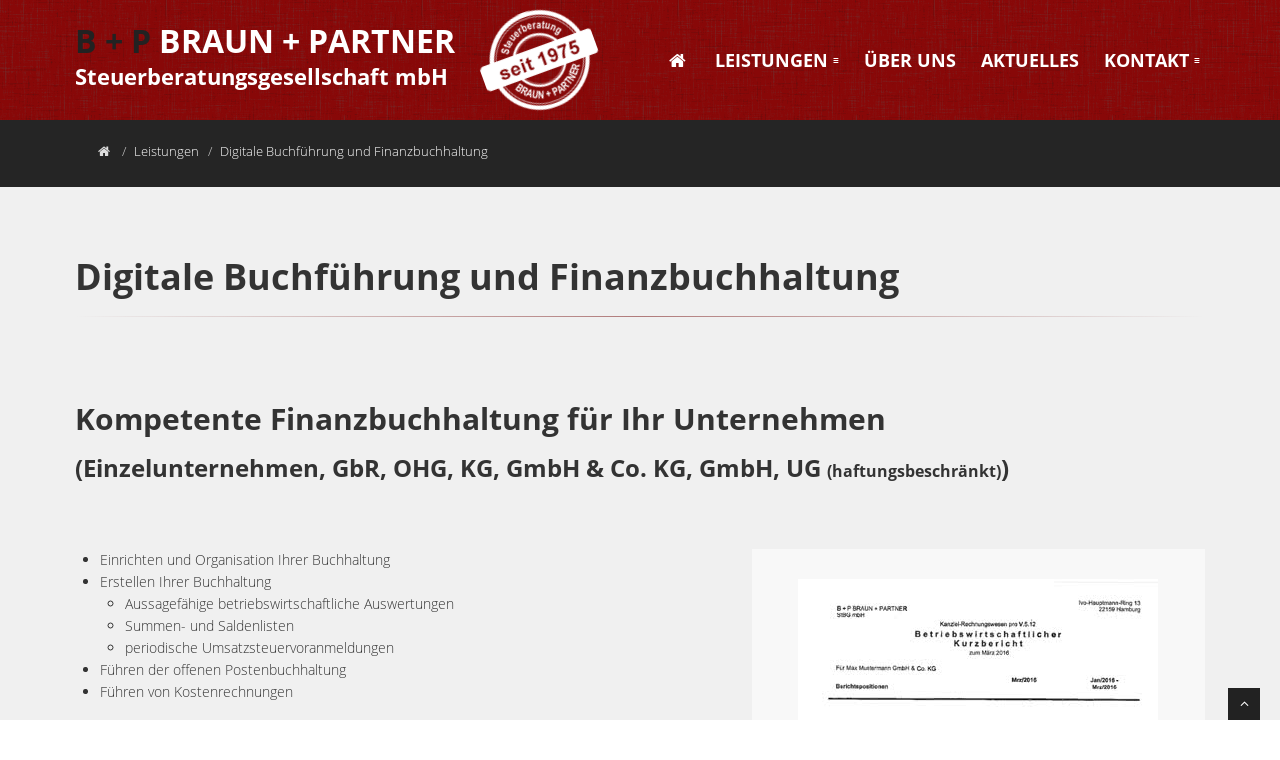

--- FILE ---
content_type: text/html
request_url: https://braun-partner.biz/digitale-buchfuehrung-finanzbuchhaltung-hamburg
body_size: 2468
content:
<!DOCTYPE html>
<html lang="de-de">

	<head>
		<meta charset="utf-8">
		<title>Digitale Buchführung & Finanzbuchhaltung Hamburg - B + P | Braun+Partner Steuerberatung</title>
		<meta name="viewport" content="width=device-width, initial-scale=1.0">
		<meta name="description" content="Digitale Buchführung und Finanzbuchhaltung. Kompetente Finanzbuchhaltung für Ihr Unternehmen (Einzelunternehmen, GbR, OHG, KG, GmbH & Co. KG, GmbH, UG (haftungsbeschränkt)).">
		<meta name="author" content="B + P | Braun+Partner Steuerberatungsgesellschaf mbH">
		<meta content="de" http-equiv="content-language">
		<meta content="10080" http-equiv="expires">
		<link rel="shortcut icon" href="favicon.ico" type="image/x-icon">
		<link rel="icon" href="favicon.ico" type="image/x-icon">
		<link sizes="16x16" href="img/favicon-16x16.png?v=1.1" type="image/png" rel="icon">
		<link sizes="32x32" href="img/favicon-32x32.png?v=1.1" type="image/png" rel="icon">
		<link sizes="96x96" href="img/favicon-96x96.png?v=1.1" type="image/png" rel="icon">
		<link href="img/apple-touch-icon-precomposed.png?v=1.1" rel="apple-touch-icon">
		<link rel="canonical" href="https://braun-partner.biz/digitale-buchfuehrung-finanzbuchhaltung-hamburg">
		<!-- css -->
		<link rel="stylesheet" href="css/bootstrap.min.css" media="print" onload="this.media='all'">
		<noscript><link rel="stylesheet" href="css/bootstrap.min.css"></noscript>

		<!--<link href="css/fancybox/jquery.fancybox.css" rel="stylesheet"></script>-->
		<!--<link href="css/jcarousel.css" rel="stylesheet">-->

		<link rel="stylesheet" href="css/flexslider.min.css" media="print" onload="this.media='all'">
			<noscript><link rel="stylesheet" href="css/flexslider.min.css"></noscript>

		<link rel="stylesheet" href="css/style.min.css?v=1.2" media="print" onload="this.media='all'">
			<noscript><link rel="stylesheet" href="css/style.min.css?v=1.2"></noscript>

		<!-- Theme skin -->
		<!-- <link rel="stylesheet" href="skins/default.css" media="print" onload="this.media='all'">
			<noscript><link rel="stylesheet" href="skins/default.css"></noscript> -->

		<!-- Fonts -->
		<link rel="preload" href="css/open-sans.min.css?v=18" as="style">
		<link rel="preload" href="css/bp-icons.min.css?v=1.0" as="style">
		<link rel="preload" href="fonts/bp-icons.woff2?v=1.0" as="font" type="font/woff2" crossorigin>
		<link rel="preload" href="fonts/open-sans-v18-latin-300.woff2" as="font" type="font/woff2" crossorigin>
		<link rel="preload" href="fonts/open-sans-v18-latin-700.woff2" as="font" type="font/woff2" crossorigin>

		<link rel="stylesheet" href="css/open-sans.min.css?v=18" media="print" onload="this.media='all'">
			<noscript><link rel="stylesheet" href="css/open-sans.min.css?v=18"></noscript>
		<link rel="stylesheet" href="css/bp-icons.min.css" media="print" onload="this.media='all'">
			<noscript><link rel="stylesheet" href="css/bp-icons.min.css"></noscript>

		<!-- Overwrite bootstrap standard -->
		<link rel="stylesheet" href="css/overwrite.min.css" media="print" onload="this.media='all'">
			<noscript><link rel="stylesheet" href="css/overwrite.min.css"></noscript>
		<!-- <link rel="stylesheet" href="css/animate.min.css" media="print" onload="this.media='all'">
			<noscript><link rel="stylesheet" href="css/animate.min.css"></noscript> -->
		<!-- HTML5 shim, for IE6-8 support of HTML5 elements -->
		<!--[if lt IE 9]>
			<script src="http://html5shim.googlecode.com/svn/trunk/html5.js"></script>
		<![endif]-->
	</head>

	<body oncontextmenu="return false">
		<div id="wrapper">
			<!-- start header -->
			<header>
				<div class="navbar navbar-default navbar-static-top">
					<div class="container">
						<div class="navbar-header">
							<button type="button" class="navbar-toggle" data-toggle="collapse" data-target=".navbar-collapse" aria-label="Menü">
								<span class="icon-bar"></span>
								<span class="icon-bar"></span>
								<span class="icon-bar"></span>
							</button>
							<a class="navbar-brand" href="./"><span>B + P</span> BRAUN + PARTNER<br>
							<span>Steuerberatungsgesellschaft mbH</span></a>
							<img id="stempel" class="lozad" alt="Steuerberatung seit 1975" src="img/stempel_1975.png">
						</div>
						<div class="navbar-collapse collapse ">
							<ul class="nav navbar-nav">
								<li><a href="./" aria-label="Home"><i class="icon-home"></i></a></li>
								<li class="dropdown active">
									<a href="#" class="dropdown-toggle" data-toggle="dropdown" data-hover="dropdown" data-delay="0" data-close-others="false">Leistungen <b class="icon-angle-down"></b></a>
									<ul class="dropdown-menu">
										<li class="active"><a href="digitale-buchfuehrung-finanzbuchhaltung-hamburg">Digitale Buchführung und Finanzbuchhaltung</a></li>
										<li><a href="lohnbuchhaltung-inklusive-baulohn-hamburg">Lohnbuchhaltung inklusive Baulohn</a></li>
										<li><a href="jahresabschluesse-eeur-hamburg">Jahresabschlüsse / EÜR</a></li>
										<li><a href="steuererklaerungen-hamburg">Steuererklärungen</a></li>
										<li><a href="existenzgruendung–beratung-hamburg">Existenzgründung–Beratung</a></li>
										<li><a href="allgemeine-wirtschaftsberatung-steuerberatung-hamburg">allgemeine Wirtschafts- und Steuerberatung</a></li>
									</ul>
								</li>
								<li><a href="ueber-uns">Über uns</a></li>
								<li><a href="aktuelles">Aktuelles</a></li>
								<li class="dropdown">
									<a href="#" class="dropdown-toggle" data-toggle="dropdown" data-hover="dropdown" data-delay="0" data-close-others="false">Kontakt <b class="icon-angle-down"></b></a>
									<ul class="dropdown-menu">
										<li><a href="kontakt-hamburg">Hamburg</a></li>
										<!--<li><a href="kontakt-ahrensfelde">Ahrensfelde (Berlin)</a></li>-->
									</ul>
								</li>
							</ul>
						</div>
					</div>
				</div>
			</header>
			<!-- end header -->
			<section id="inner-headline">
				<div class="container">
					<div class="row">
						<div class="col-lg-12">
							<ul class="breadcrumb">
								<li><a href="./" aria-label="Home"><i class="icon-home"></i></a></li>
								<li><a href="#">Leistungen</a></i></li>
								<li class="active">Digitale Buchführung und Finanzbuchhaltung</li>
							</ul>
						</div>
					</div>
				</div>
			</section>
			<section id="content">
				<div class="container">
					<div class="row">
						<div class="col-lg-12">
							<h1>Digitale Buchführung und Finanzbuchhaltung</h1>
							<hr>
						</div>
					</div>
					<div class="row">
						<div class="col-lg-12">
							<h2>Kompetente Finanzbuchhaltung für Ihr Unternehmen</h2>
							<h3>(Einzelunternehmen, GbR, OHG, KG, GmbH & Co. KG, GmbH, UG <span>(haftungsbeschränkt)</span>)</h3>
						</div>
					</div>
					<div class="row">
						<div class="col-md-7">
							<ul>
								<li>Einrichten und Organisation Ihrer Buchhaltung</li>
								<li>Erstellen Ihrer Buchhaltung
									<ul>
										<li>Aussagefähige betriebswirtschaftliche  Auswertungen</li>
										<li>Summen- und Saldenlisten</li>
										<li>periodische Umsatzsteuervoranmeldungen</li>
									</ul>
				 				</li>
								<li>Führen der offenen Postenbuchhaltung</li>
								<li>Führen von Kostenrechnungen</li>
							</ul>
						</div>
						<div class="col-md-5">
							<div class="box-gray aligncenter">
								<img class="lozad" alt="Digitale Buchführung und Finanzbuchhaltung" src="img/leistungen/leistungen-1.jpg">
							</div>
						</div>
					</div>
					<div class="row">
						<div class="col-lg-12">
							<p>Zusätzlich bieten wir Ihnen die Möglichkeit individuelle Lösungen über die DATEV zu erstellen.</p>
						</div>
					</div>
					<!-- divider -->
					<div class="row">
						<div class="col-lg-12">
							<hr>
						</div>
					</div>
					<!-- end divider -->
				</div>
			</section>
			<footer>
				<div class="container">
					<div class="row">
						<div class="col-md-10">
							<div class="widget">
								<p class="widgetheading"><strong>Kontaktieren Sie uns</strong></p>
								<address>
								<strong>B + P BRAUN + PARTNER<br>
								Steuerberatungsgesellschaft</strong><br>
								Ivo Hauptmann Ring 13 // 1.Stock<br>
								22159 Hamburg</address>
								<p>
									<i class="icon-phone"></i> <a href="tel:+4940291560">+49 (0)40 / 29 15 60</a><br>
									<i class="icon-phone"></i> <a href="tel:+4940291569">+49 (0)40 / 29 15 69</a><br>
									<i class="icon-fax"></i> +49 (0)40 / 299 46 13<br>
									<i class="icon-mail"></i> <a href="&#x6D;&#x61;&#x69;&#x6C;&#x74;&#x6F;&#x3A;&#x69;&#x6E;&#x66;&#x6F;&#x40;&#x62;&#x72;&#x61;&#x75;&#x6E;&#x2D;&#x70;&#x61;&#x72;&#x74;&#x6E;&#x65;&#x72;&#x2E;&#x62;&#x69;&#x7A;">&#x69;&#x6E;&#x66;&#x6F;&#x40;&#x62;&#x72;&#x61;&#x75;&#x6E;&#x2D;&#x70;&#x61;&#x72;&#x74;&#x6E;&#x65;&#x72;&#x2E;&#x62;&#x69;&#x7A;</a>
								</p>
							</div>
						</div>
												<div class="col-md-2">
							<div class="widget">
								<p class="widgetheading"><strong>Information</strong></p>
								<ul class="link-list">
									<li><a href="kontakt-hamburg">Kontakt</a></li>
									<li><a href="impressum">Impressum</a></li>
									<li><a href="impressum#Datenschutzerklaerung">Datenschutzerklärung</a></li>
								</ul>
							</div>
						</div>
					</div>
				</div>
				<div id="sub-footer">
					<div class="container">
						<div class="row">
							<div class="col-lg-6">
								<div class="copyright">
									<p>
										&copy; 2026 B + P BRAUN + PARTNER • <i class="icon-desktop"></i> by <a href="http://www.g-o-h.net" target="_blank" rel="noopener noreferrer">G-O-H.net</a>
									</p>
								</div>
							</div>
													</div>
					</div>
				</div>
			</footer>
		</div>

		<a href="#" class="scrollup" aria-label="nach oben scrollen"><i class="icon-angle-up active"></i></a>

		<!-- javascript
		================================================== -->
		<!-- Placed at the end of the document so the pages load faster -->
		<script src="js/jquery-3.6.0.min.js" defer></script>
		<!-- <script src="js/jquery.easing.1.3.js" defer></script> -->
		<script src="js/bootstrap.min.js" defer></script>
		<!-- <script src="js/jquery.fancybox.pack.js?v=v2.1.4" defer></script>
		<script src="js/jquery.fancybox-media.js" defer></script> -->
		<script src="js/google-code-prettify/prettify.js" defer></script>
		<!-- <script src="js/animate.min.js" defer></script> -->
		<script src="js/lozad/lozad.min.js?v=1.16.0" defer></script>
		<script src="js/custom.min.js?v=1.2" defer></script>

	</body>

</html>

--- FILE ---
content_type: text/css
request_url: https://braun-partner.biz/css/bp-icons.min.css?v=1.0
body_size: 42
content:
@font-face{font-family:bp-icons;src:url(../fonts/bp-icons.woff2?v=1.0) format("woff2"),url(../fonts/bp-icons.woff?v=1.0) format("woff");font-weight:400;font-style:normal;font-display:swap}[class*=" icon-"]:before,[class^=icon-]:before{font-family:bp-icons;font-style:normal;font-weight:400;speak:never;display:inline-block;text-decoration:inherit;width:1em;margin-right:.2em;text-align:center;font-variant:normal;text-transform:none;line-height:1em;margin-left:.2em;-webkit-font-smoothing:antialiased;-moz-osx-font-smoothing:grayscale}.icon-phone:before{content:"\e800"}.icon-mail:before{content:"\e801"}.icon-home:before{content:"\e802"}.icon-edit:before{content:"\e803"}.icon-info-circled:before{content:"\e804"}.icon-angle-up:before{content:"\f106"}.icon-desktop:before{content:"\f108"}.icon-fax:before{content:"\f1ac"}

--- FILE ---
content_type: text/css
request_url: https://braun-partner.biz/css/bp-icons.min.css
body_size: 19
content:
@font-face{font-family:bp-icons;src:url(../fonts/bp-icons.woff2?v=1.0) format("woff2"),url(../fonts/bp-icons.woff?v=1.0) format("woff");font-weight:400;font-style:normal;font-display:swap}[class*=" icon-"]:before,[class^=icon-]:before{font-family:bp-icons;font-style:normal;font-weight:400;speak:never;display:inline-block;text-decoration:inherit;width:1em;margin-right:.2em;text-align:center;font-variant:normal;text-transform:none;line-height:1em;margin-left:.2em;-webkit-font-smoothing:antialiased;-moz-osx-font-smoothing:grayscale}.icon-phone:before{content:"\e800"}.icon-mail:before{content:"\e801"}.icon-home:before{content:"\e802"}.icon-edit:before{content:"\e803"}.icon-info-circled:before{content:"\e804"}.icon-angle-up:before{content:"\f106"}.icon-desktop:before{content:"\f108"}.icon-fax:before{content:"\f1ac"}

--- FILE ---
content_type: text/css
request_url: https://braun-partner.biz/css/overwrite.min.css
body_size: 3272
content:
.widget h4,.widget h5{font-weight:700;margin-bottom:20px}.img-polaroid{padding:4px;background-color:#fff;border:1px solid #e9e9e9;-webkit-box-shadow:none;-moz-box-shadow:none;box-shadow:none}.img-rounded{-webkit-border-radius:2px;-moz-border-radius:2px;border-radius:2px}.img-circle.bordered{-webkit-border-radius:500px;-moz-border-radius:500px;border-radius:500px;background-color:#fff;border:1px solid #e9e9e9}code,pre{-webkit-border-radius:2px;-moz-border-radius:2px;border-radius:2px}pre{-webkit-border-radius:2px;-moz-border-radius:2px;border-radius:2px}blockquote{margin:0 0 20px}button,input,label,select,textarea{font-size:13px;font-weight:400}label{font-weight:700;color:#353535}button,input,select,textarea{font-family:'Open Sans',Arial,sans-serif;font-size:13px}select{font-size:13px;line-height:20px;background:#fbfbfb;border-color:#919191 #919191 #b3b3b3;color:#999;-webkit-box-shadow:inset 0 1px 3px #cacaca;-moz-box-shadow:inset 0 1px 3px #cacaca;box-shadow:inset 0 1px 3px #cacaca;-webkit-border-radius:2px;-moz-border-radius:2px;border-radius:2px}.uneditable-input,input[type=color],input[type=date],input[type=datetime-local],input[type=datetime],input[type=email],input[type=month],input[type=number],input[type=password],input[type=search],input[type=tel],input[type=text],input[type=time],input[type=url],input[type=week],select,textarea{-webkit-border-radius:0;-moz-border-radius:0;border-radius:0}input.input-block-level{padding:20px}.input-append .uneditable-input,.input-append input,.input-append select,.input-prepend .uneditable-input,.input-prepend input,.input-prepend select{-webkit-border-radius:0;-moz-border-radius:0;border-radius:0}.input-prepend .add-on:first-child,.input-prepend .btn:first-child{-webkit-border-radius:0;-moz-border-radius:0;border-radius:0}.input-append .uneditable-input,.input-append input,.input-append select{-webkit-border-radius:0;-moz-border-radius:0;border-radius:0}.input-append .uneditable-input+.btn-group .btn:last-child,.input-append input+.btn-group .btn:last-child,.input-append select+.btn-group .btn:last-child{-webkit-border-radius:0;-moz-border-radius:0;border-radius:0}.input-append .add-on:last-child,.input-append .btn-group:last-child>.dropdown-toggle,.input-append .btn:last-child{-webkit-border-radius:0;-moz-border-radius:0;border-radius:0}.input-prepend.input-append .uneditable-input,.input-prepend.input-append input,.input-prepend.input-append select{-webkit-border-radius:0;-moz-border-radius:0;border-radius:0}.input-prepend.input-append .uneditable-input+.btn-group .btn,.input-prepend.input-append input+.btn-group .btn,.input-prepend.input-append select+.btn-group .btn{-webkit-border-radius:0;-moz-border-radius:0;border-radius:0}.input-prepend.input-append .add-on:first-child,.input-prepend.input-append .btn:first-child{margin-right:-1px;-webkit-border-radius:0;-moz-border-radius:0;border-radius:0}.input-prepend.input-append .add-on:last-child,.input-prepend.input-append .btn:last-child{margin-left:-1px;-webkit-border-radius:0;-moz-border-radius:0;border-radius:0}.uneditable-input:focus,input[type=color]:focus,input[type=date]:focus,input[type=datetime-local]:focus,input[type=datetime]:focus,input[type=email]:focus,input[type=month]:focus,input[type=number]:focus,input[type=password]:focus,input[type=search]:focus,input[type=tel]:focus,input[type=text]:focus,input[type=time]:focus,input[type=url]:focus,input[type=week]:focus,textarea:focus{outline:0}input.search-query{margin-bottom:0;-webkit-border-radius:0;-moz-border-radius:0;border-radius:0}.form-search .input-append .search-query{-webkit-border-radius:0;-moz-border-radius:0;border-radius:0}.form-search .input-append .btn{-webkit-border-radius:0;-moz-border-radius:0;border-radius:0}.form-search .input-prepend .search-query{-webkit-border-radius:0;-moz-border-radius:0;border-radius:0}.form-search .input-prepend .btn{-webkit-border-radius:0;-moz-border-radius:0;border-radius:0}.table-bordered{-webkit-border-radius:0;-moz-border-radius:0;border-radius:0}.table-bordered tbody:first-child tr:first-child>td:first-child,.table-bordered thead:first-child tr:first-child>th:first-child{-webkit-border-top-left-radius:2px;border-top-left-radius:2px;-moz-border-radius-topleft:2px}.table-bordered tbody:first-child tr:first-child>td:last-child,.table-bordered thead:first-child tr:first-child>th:last-child{-webkit-border-top-right-radius:2px;border-top-right-radius:2px;-moz-border-radius-topright:2px}.table-bordered tbody:last-child tr:last-child>td:first-child,.table-bordered tfoot:last-child tr:last-child>td:first-child,.table-bordered thead:last-child tr:last-child>th:first-child{-webkit-border-bottom-left-radius:2px;border-bottom-left-radius:2px;-moz-border-radius-bottomleft:2px}.table-bordered tbody:last-child tr:last-child>td:last-child,.table-bordered tfoot:last-child tr:last-child>td:last-child,.table-bordered thead:last-child tr:last-child>th:last-child{-webkit-border-bottom-right-radius:2px;border-bottom-right-radius:2px;-moz-border-radius-bottomright:2px}.table-bordered caption+tbody tr:first-child td:first-child,.table-bordered caption+thead tr:first-child th:first-child,.table-bordered colgroup+tbody tr:first-child td:first-child,.table-bordered colgroup+thead tr:first-child th:first-child{-webkit-border-top-left-radius:2px;border-top-left-radius:2px;-moz-border-radius-topleft:2px}.table-bordered caption+tbody tr:first-child td:last-child,.table-bordered caption+thead tr:first-child th:last-child,.table-bordered colgroup+tbody tr:first-child td:last-child,.table-bordered colgroup+thead tr:first-child th:last-child{-webkit-border-top-right-radius:2px;border-top-right-radius:2px;-moz-border-radius-topright:2px}.dropdown-menu{-webkit-border-radius:0;-moz-border-radius:0;border-radius:0}.dropdown-submenu>.dropdown-menu{-webkit-border-radius:0;-moz-border-radius:0;border-radius:0}.dropup .dropdown-submenu>.dropdown-menu{-webkit-border-radius:0;-moz-border-radius:0;border-radius:0}.dropdown-submenu.pull-left>.dropdown-menu{left:-100%;margin-left:10px;-webkit-border-radius:0;-moz-border-radius:0;border-radius:0}.typeahead{z-index:1051;margin-top:2px;-webkit-border-radius:2px;-moz-border-radius:2px;border-radius:2px}ol,ul{padding:0;margin:0 0 10px 25px}ol ol,ol ul,ul ol,ul ul{margin-bottom:0}li{line-height:1.6em}ol.unstyled,ul.unstyled{margin-left:0;list-style:none}ol.inline,ul.inline{margin-left:0;list-style:none}ol.inline>li,ul.inline>li{display:inline-block;padding-right:5px;padding-left:5px}dl{margin-bottom:20px}dd,dt{line-height:1.6em}dt{font-weight:700}dd{margin-left:20px}.dl-horizontal:after,.dl-horizontal:before{display:table;line-height:0;content:""}.dl-horizontal:after{clear:both}.dl-horizontal dt{float:left;width:160px;overflow:hidden;clear:left;text-align:right;text-overflow:ellipsis;white-space:nowrap}.dl-horizontal dd{margin-left:180px}.media{margin-top:0;margin-bottom:30px}.media .media{margin-top:30px;margin-bottom:0}.media-body{position:relative}.well{-webkit-border-radius:2px;-moz-border-radius:2px;border-radius:2px}.well-large{-webkit-border-radius:2px;-moz-border-radius:2px;border-radius:2px}.well-small{-webkit-border-radius:2px;-moz-border-radius:2px;border-radius:2px}.btn{font-size:12px;text-transform:uppercase;text-shadow:none;background-image:none;border-color:none;border-bottom-color:none;-webkit-box-shadow:none;-moz-box-shadow:none;box-shadow:none}.btn{outline:0;-webkit-border-radius:2px;-moz-border-radius:2px;border-radius:2px}.btn:focus,a.btn{outline:0}.btn-medium{padding:6px 15px;font-size:13px;-webkit-border-radius:2px;-moz-border-radius:2px;border-radius:2px}.btn-large{font-size:14px;-webkit-border-radius:2px;-moz-border-radius:2px;border-radius:2px}.btn-small{font-size:11px;-webkit-border-radius:2px;-moz-border-radius:2px;border-radius:2px}.btn-mini{font-size:10px;-webkit-border-radius:2px;-moz-border-radius:2px;border-radius:2px}.btn-square{-webkit-border-radius:0;-moz-border-radius:0;border-radius:0}.btn-medium.btn-mini{-webkit-border-radius:10px;-moz-border-radius:10px;border-radius:10px}.btn-medium.btn-small{-webkit-border-radius:11px;-moz-border-radius:11px;border-radius:11px}.btn-rounded{-webkit-border-radius:12px;-moz-border-radius:12px;border-radius:12px}.btn-medium.btn-rounded{-webkit-border-radius:16px;-moz-border-radius:16px;border-radius:16px}.btn-large.btn-rounded{-webkit-border-radius:24px;-moz-border-radius:24px;border-radius:24px}.btn-group>.btn:first-child{-webkit-border-bottom-left-radius:2px;border-bottom-left-radius:2px;-webkit-border-top-left-radius:2px;border-top-left-radius:2px;-moz-border-radius-bottomleft:2px;-moz-border-radius-topleft:2px}.btn-group>.btn:last-child,.btn-group>.dropdown-toggle{-webkit-border-top-right-radius:2px;border-top-right-radius:2px;-webkit-border-bottom-right-radius:2px;border-bottom-right-radius:2px;-moz-border-radius-topright:2px;-moz-border-radius-bottomright:2px}.btn-group>.btn.large:first-child{margin-left:0;-webkit-border-bottom-left-radius:2px;border-bottom-left-radius:2px;-webkit-border-top-left-radius:2px;border-top-left-radius:2px;-moz-border-radius-bottomleft:2px;-moz-border-radius-topleft:2px}.btn-group>.btn.large:last-child,.btn-group>.large.dropdown-toggle{-webkit-border-top-right-radius:2px;border-top-right-radius:2px;-webkit-border-bottom-right-radius:2px;border-bottom-right-radius:2px;-moz-border-radius-topright:2px;-moz-border-radius-bottomright:2px}.btn-group-vertical>.btn:first-child{-webkit-border-radius:2px 2px 0 0;-moz-border-radius:2px 2px 0 0;border-radius:2px 2px 0 0}.btn-group-vertical>.btn:last-child{-webkit-border-radius:0 0 2px 2px;-moz-border-radius:0 0 2px 2px;border-radius:0 0 2px 2px}.btn-group-vertical>.btn-large:first-child{-webkit-border-radius:2px 2px 0 0;-moz-border-radius:2px 2px 0 0;border-radius:2px 2px 0 0}.btn-group-vertical>.btn-large:last-child{-webkit-border-radius:0 0 2px 2px;-moz-border-radius:0 0 2px 2px;border-radius:0 0 2px 2px}.btn-primary{outline:0;background:#1c0113}.btn-primary:hover{background:#170110}.btn-info{background:#5e9fa3}.btn-info:hover{background:#569498}.btn-success{background:#11766d}.btn-success:hover{background:#0e6a62}.btn-warning{background:#f0b300}.btn-warning:hover{background:#e2a900}.btn-danger{background:#a40b0b}.btn-danger:hover{background:#990909}.btn-inverse{background:#363636}.btn-inverse:hover{background:#505050}.btn-blue{border:1px solid #0a6d9b;color:#fff;background:#0a6d9b}.btn-blue:active,.btn-blue:focus,.btn-blue:hover{background:#085e86;color:#fff}.btn-yellow{border:1px solid #efd70c;color:#fff;background:#efd70c}.btn-yellow:active,.btn-yellow:focus,.btn-yellow:hover{background:#e4ce11;color:#fff}.btn-red{border:1px solid #cf1a07;color:#fff;background:#cf1a07}.btn-red:active,.btn-red:focus,.btn-red:hover{background:#c41a08;color:#fff}.btn-orange{border:1px solid #ef5523;color:#fff;background:#ef5523}.btn-orange:active,.btn-orange:focus,.btn-orange:hover{background:#e45121;color:#fff}.btn-purple{border:1px solid #c81dbe;color:#fff;background:#c81dbe}.btn-purple:active,.btn-purple:focus,.btn-purple:hover{background:#be1ab4;color:#fff}.btn-green{border:1px solid #479c18;color:#fff;background:#479c18}.btn-green:active,.btn-green:focus,.btn-green:hover{background:#3f8d15;color:#fff}.btn-brown{border:1px solid #5c2009;color:#fff;background:#5c2009}.btn-brown:active,.btn-brown:focus,.btn-brown:hover{background:#531d08;color:#fff}.btn-pink{border:1px solid #f8127f;color:#fff;background:#f8127f}.btn-pink:active,.btn-pink:focus,.btn-pink:hover{background:#ef1179;color:#fff}.btn-dark{border:1px solid #18191a;color:#fff;background:#18191a}#content a.btn-dark:hover,.btn-dark:hover{color:#fff}.btn-theme{color:#fff}.btn-theme:active,.btn-theme:focus,.btn-theme:hover{background:#880808;color:#fff}.btn.plain{display:inline-block;padding:4px 12px;margin-bottom:0;font-size:13px;line-height:20px;color:#333;text-align:center;text-shadow:none;vertical-align:middle;cursor:pointer;background-color:#f5f5f5;background-image:none;border:none;border-color:none;-webkit-border-radius:2px;-moz-border-radius:2px;border-radius:2px;-webkit-box-shadow:none;-moz-box-shadow:none;box-shadow:none}.alert{-webkit-border-radius:2px;-moz-border-radius:2px;border-radius:2px}.nav-tabs>li>a{-webkit-border-radius:2px 2px 0 0;-moz-border-radius:2px 2px 0 0;border-radius:2px 2px 0 0}.nav-pills>li>a{-webkit-border-radius:2px;-moz-border-radius:2px;border-radius:2px}.nav-tabs.nav-stacked>li:first-child>a{-webkit-border-top-right-radius:2px;border-top-right-radius:2px;-webkit-border-top-left-radius:2px;border-top-left-radius:2px;-moz-border-radius-topright:2px;-moz-border-radius-topleft:2px}.nav-tabs.nav-stacked>li:last-child>a{-webkit-border-bottom-right-radius:2px;border-bottom-right-radius:2px;-webkit-border-bottom-left-radius:2px;border-bottom-left-radius:2px;-moz-border-radius-bottomright:2px;-moz-border-radius-bottomleft:2px}.nav-tabs .dropdown-menu{-webkit-border-radius:0 0 2px 2px;-moz-border-radius:0 0 2px 2px;border-radius:0 0 2px 2px}.nav-pills .dropdown-menu{-webkit-border-radius:2px;-moz-border-radius:2px;border-radius:2px}.tabs-below>.nav-tabs>li>a{-webkit-border-radius:0 0 2px 2px;-moz-border-radius:0 0 2px 2px;border-radius:0 0 2px 2px}.tabs-left>.nav-tabs>li>a{-webkit-border-radius:2px 0 0 2px;-moz-border-radius:2px 0 0 2px;border-radius:2px 0 0 2px}.tabs-right>.nav-tabs>li>a{margin-left:-1px;-webkit-border-radius:0 2px 2px 0;-moz-border-radius:0 2px 2px 0;border-radius:0 2px 2px 0}.navbar-inner{position:relative;padding-right:20px;padding-left:20px;background-color:none;background-image:none;background-repeat:none;border:none;border-top:1px solid #2d2d2d;-webkit-border-radius:2px;-moz-border-radius:2px;border-radius:2px;filter:none;-webkit-box-shadow:none;-moz-box-shadow:none;box-shadow:none}.navbar-inner,.navbar-inverse .navbar-inner{position:relative;background-color:#0e0f0f;background-image:none;background-repeat:none;border:none;border-top:1px solid #2d2d2d;border-bottom:1px solid #060606;filter:none;-webkit-box-shadow:none;-moz-box-shadow:none;box-shadow:none}.navbar .nav{border-right:none;border-left:none}.navbar .nav>li>a{float:none;font-size:18px;padding:10px 5px;margin-left:15px;margin-right:0;color:#fff;text-decoration:none;text-shadow:none;border-right:none;border-left:none}@media (min-width:768px) and (max-width:1199px){.navbar .nav>li>a{font-size:16px}.navbar-brand{font-size:24px}header .container{width:100%}}.navbar .nav>li>a:focus,.navbar .nav>li>a:hover{background-color:none;background-image:none;background-repeat:repeat-x;filter:none;text-decoration:none;-webkit-box-shadow:none;-moz-box-shadow:none;box-shadow:none}.navbar .nav>.active>a,.navbar .nav>.active>a:focus,.navbar .nav>.active>a:hover{color:#fff;background-image:none;background-image:none;filter:none;text-decoration:none;-webkit-box-shadow:none;-moz-box-shadow:none;box-shadow:none}.navbar-search .search-query{-webkit-border-radius:2px;-moz-border-radius:2px;border-radius:2px}.navbar .nav>li>.dropdown-menu.pull-right .dropdown-menu,.navbar .pull-right>li>.dropdown-menu .dropdown-menu{-webkit-border-radius:2px 0 2px 2px;-moz-border-radius:2px 0 2px 2px;border-radius:2px 0 2px 2px}.navbar .btn-navbar{position:absolute;z-index:99999;left:0}.dropdown-menu li{margin:0;padding:0}.dropdown-menu li a{font-size:12px;padding:10px 15px 10px 15px;margin:0;text-shadow:none;border-bottom:1px solid #303030}.dropdown-menu .active>a,.dropdown-menu .active>a:hover,.dropdown-menu li>a:focus,.dropdown-menu li>a:hover,.dropdown-submenu:hover>a{color:#fff;text-decoration:none;background-image:none;background-image:none;background-image:none;background-image:none;background-image:none;background-repeat:none;filter:none}.dropdown-menu .sub-menu-level1,.dropdown-menu .sub-menu-level2{left:100%;position:absolute;top:0;visibility:hidden;margin-top:0}.dropdown-menu li:hover .sub-menu-level1{visibility:visible}.dropdown-menu li li:hover .sub-menu-level2{visibility:visible}.nav-header{display:block;padding:5px 10px;font-size:12px;font-weight:400;line-height:20px;color:#fff;text-shadow:none;text-transform:uppercase}.dropdown-menu .divider{height:1px;margin:9px 1px;overflow:hidden;background-color:#0b0b0b;border-bottom:1px solid #303030}.nav-collapse .nav>li>.dropdown-menu:after,.nav-collapse .nav>li>.dropdown-menu:before{display:none}.breadcrumb{float:left;padding:10px 20px;margin:0;list-style:none;background:0 0;-webkit-border-radius:0;-moz-border-radius:0;border-radius:0}.breadcrumb>li{display:inline-block;text-shadow:none;font-size:12px;margin:0}.breadcrumb>.active{color:#797979}.pagination ul{-webkit-border-radius:0;-moz-border-radius:0;border-radius:0;-webkit-box-shadow:none;-moz-box-shadow:none;box-shadow:none}.pagination ul>li>a,.pagination ul>li>span{float:left;padding:4px 12px;line-height:20px;text-decoration:none;background-color:#f4f4f4;border:1px solid #cacaca;border-left-width:0}.pagination ul>li>a:hover{background:#ececec}.pagination ul>.active>a,.pagination ul>.active>span{color:#fff;cursor:default}.pagination ul>li:first-child>a,.pagination ul>li:first-child>span{-webkit-border-bottom-left-radius:2px;border-bottom-left-radius:2px;-webkit-border-top-left-radius:2px;border-top-left-radius:2px;-moz-border-radius-bottomleft:2px;-moz-border-radius-topleft:2px}.pagination ul>li:last-child>a,.pagination ul>li:last-child>span{-webkit-border-top-right-radius:2px;border-top-right-radius:2px;-webkit-border-bottom-right-radius:2px;border-bottom-right-radius:2px;-moz-border-radius-topright:2px;-moz-border-radius-bottomright:2px}.pagination-large ul>li:first-child>a,.pagination-large ul>li:first-child>span{-webkit-border-bottom-left-radius:2px;border-bottom-left-radius:2px;-webkit-border-top-left-radius:2px;border-top-left-radius:2px;-moz-border-radius-bottomleft:2px;-moz-border-radius-topleft:2px}.pagination-large ul>li:last-child>a,.pagination-large ul>li:last-child>span{-webkit-border-top-right-radius:2px;border-top-right-radius:2px;-webkit-border-bottom-right-radius:2px;border-bottom-right-radius:2px;-moz-border-radius-topright:2px;-moz-border-radius-bottomright:2px}.pagination-mini ul>li:first-child>a,.pagination-mini ul>li:first-child>span,.pagination-small ul>li:first-child>a,.pagination-small ul>li:first-child>span{-webkit-border-bottom-left-radius:2px;border-bottom-left-radius:2px;-webkit-border-top-left-radius:2px;border-top-left-radius:2px;-moz-border-radius-bottomleft:2px;-moz-border-radius-topleft:2px}.pagination-mini ul>li:last-child>a,.pagination-mini ul>li:last-child>span,.pagination-small ul>li:last-child>a,.pagination-small ul>li:last-child>span{-webkit-border-top-right-radius:2px;border-top-right-radius:2px;-webkit-border-bottom-right-radius:2px;border-bottom-right-radius:2px;-moz-border-radius-topright:2px;-moz-border-radius-bottomright:2px}.pagination-right{float:right}.pager li>a,.pager li>span{-webkit-border-radius:2px;-moz-border-radius:2px;border-radius:2px}.modal{-webkit-border-radius:2px;-moz-border-radius:2px;border-radius:2px}.modal-footer{-webkit-border-radius:0 0 2px 2px;-moz-border-radius:0 0 2px 2px;border-radius:0 0 2px 2px}.tooltip-inner{-webkit-border-radius:2px;-moz-border-radius:2px;border-radius:2px}.popover{-webkit-border-radius:2px;-moz-border-radius:2px;border-radius:2px}.popover-title{-webkit-border-radius:2px 2px 0 0;-moz-border-radius:2px 2px 0 0;border-radius:2px 2px 0 0}.thumbnail{background:#fbfbfb;border:1px solid #d5d5d5;-webkit-border-radius:2px;-moz-border-radius:2px;border-radius:2px;-webkit-box-shadow:none;-moz-box-shadow:none;box-shadow:none}.thumbnail p{padding:0 10px 0 10px}.thumbnail h1,.thumbnail h2,.thumbnail h3,.thumbnail h4,.thumbnail h5,.thumbnail h6{padding:0 10px 0 10px;margin:10px 0 10px 0}.badge,.label{padding:5px 10px}.label{-webkit-border-radius:2px;-moz-border-radius:2px;border-radius:2px}.badge{-webkit-border-radius:2px;-moz-border-radius:2px;border-radius:2px}.progress{-webkit-border-radius:2px;-moz-border-radius:2px;border-radius:2px}.bar.bar90{width:90%}.bar.bar85{width:85%}.bar.bar80{width:80%}.bar.bar75{width:75%}.bar.bar70{width:70%}.bar.bar65{width:65%}.bar.bar60{width:60%}.bar.bar55{width:55%}.bar.bar50{width:50%}.bar.bar45{width:45%}.bar.bar40{width:40%}.bar.bar40{width:40%}.bar.bar35{width:35%}.bar.bar30{width:30%}.bar.bar25{width:25%}.bar.bar20{width:20%}.bar.bar15{width:15%}.bar.bar10{width:10%}.accordion-group{background:0 0;border:none;-webkit-border-radius:0;-moz-border-radius:0;border-radius:0;margin-bottom:5px}.accordion-heading{font-size:13px;color:#333;text-shadow:none;background-color:#fbfbfb;background-image:none;background-repeat:repeat-x;border:1px solid #e9e9e9;border-color:none}.accordion-heading a{color:#333;font-weight:600;outline:0}.accordion-heading a.active,.accordion-heading a.active:hover,.accordion-heading a:hover{text-decoration:none}.accordion-inner{margin-top:1px;background:#fff;border:1px solid #e9e9e9;border-bottom:1px solid #e9e9e9}.nav-tabs{border-bottom:none;margin:0}.nav-tabs>li>a{margin-right:-1px;outline:0;font-size:13px;font-weight:600}.tabs-left .nav-tabs{margin-right:0;border:none}.tabs-right .nav-tabs{margin-left:0;border:none}.tabs-right .nav-tabs li a{display:block;margin:0;padding:15px 0 15px 20px;margin-left:-1px}.nav-tabs>.active>a,.nav-tabs>.active>a:focus,.nav-tabs>.active>a:hover{background:#fff}.tab-content>.tab-pane{background:#fff;border:1px solid #e9e9e9;padding:20px;overflow:hidden}.onsidebar>.tab-pane{background:0 0;border:none;border-bottom:none;padding:0}.carousel-control{-webkit-border-radius:2px;-moz-border-radius:2px;border-radius:2px}.hero-unit{-moz-border-radius:2px;border-radius:2px}@media (max-width:991px){.navbar-header{float:none}.navbar-left,.navbar-right{float:none!important}.navbar-toggle{display:block}.navbar-collapse{border-top:0 none transparent}.navbar-fixed-top{top:0;border-width:0 0 1px}.navbar-collapse.collapse{display:none!important}.navbar-nav{float:none!important;margin-top:7.5px}.navbar-nav>li{float:none}.navbar-nav>li>a{padding-top:10px;padding-bottom:10px}.collapse.in{display:block!important}}#stempel{margin:5px 10px;right:0;transform:rotate(-20deg)}@media (max-width:767px){#stempel{max-width:80px}}.personal{max-width:200px!important;width:100%}.box-gray.aligncenter>p{min-height:45px}b.icon-angle-down::after{content:"≡";font-size:x-small;vertical-align:top}#featured .col-lg-12{padding:0}.navbar-default .navbar-toggle:focus,.navbar-default .navbar-toggle:hover{background:0 0}